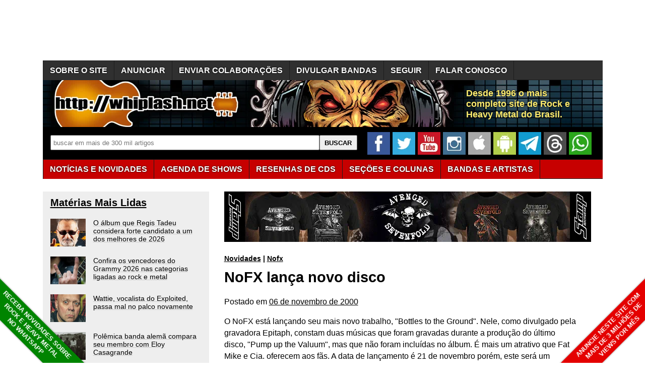

--- FILE ---
content_type: application/javascript
request_url: https://api.grumft.com/special_script/28877/28877_GFT_SS.js
body_size: 199
content:
function checkDevice() {
    var userDevice = navigator.userAgent.toLowerCase();
    var detectedDevice = userDevice.search(/(android|avantgo|blackberry|bolt|boost|cricket|docomo|fone|hiptop|mini|mobi|palm|phone|pie|tablet|up\.browser|up\.link|webos|wos)/i);
    return detectedDevice;
}

var fileUpdated = "2024-07-30 09:40:16";
var urlSrc244;

        console.log(`GFT-SS-244: Run...`);

        if (checkDevice() != -1) {
            urlSrc244 = [
                    
                    "//api.grumft.com/stick/28877/28877_STICK_320x50.js",
                            ];
        }
        else {
            urlSrc244 = [
                    
                    "//api.grumft.com/stick/28877/28877_STICK_728x90.js",
                            ];
        }


if(urlSrc244 !== ''){
    for(let url244 of urlSrc244) {
        let tagScript244 = document.createElement('script');
        tagScript244.src = url244;
        document.currentScript.parentNode.appendChild(tagScript244);
    }
}